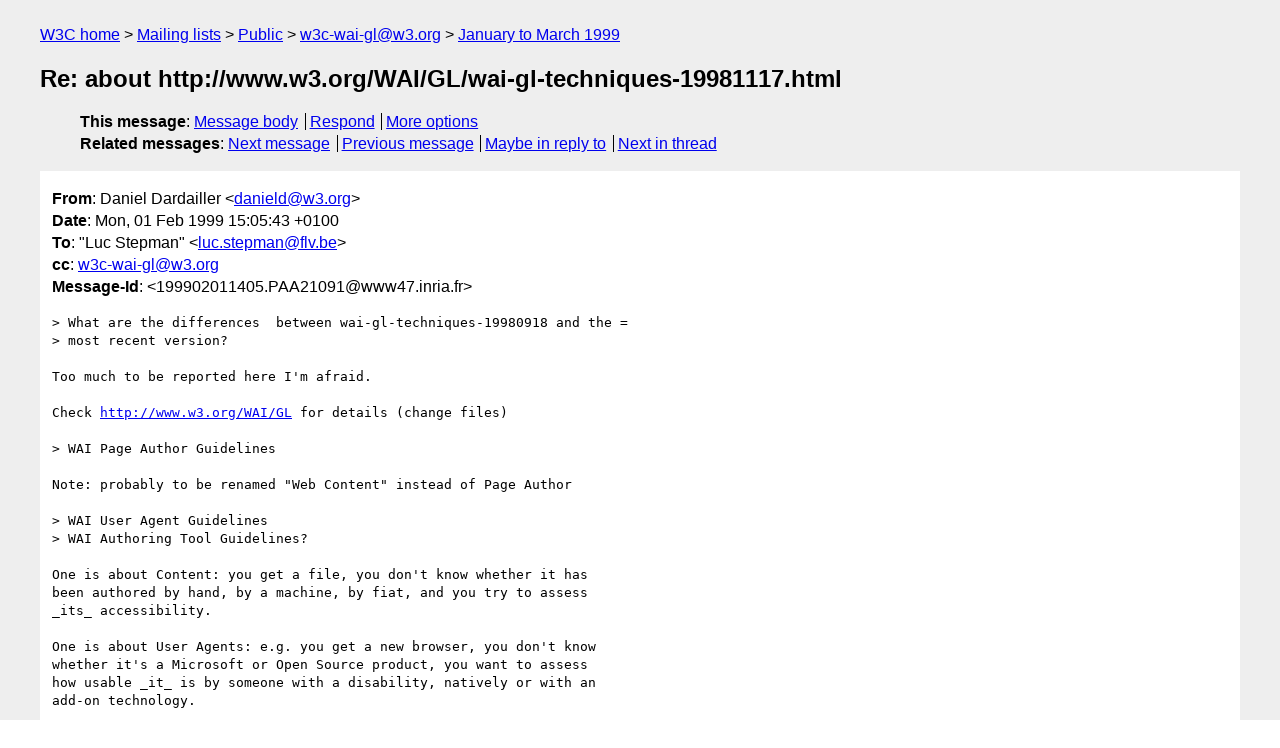

--- FILE ---
content_type: text/html
request_url: https://lists.w3.org/Archives/Public/w3c-wai-gl/1999JanMar/0180.html
body_size: 1879
content:
<!DOCTYPE html>
<html xmlns="http://www.w3.org/1999/xhtml" lang="en">
<head>
<meta charset="UTF-8" />
<meta name="viewport" content="width=device-width, initial-scale=1" />
<meta name="generator" content="hypermail 3.0.0, see https://github.com/hypermail-project/hypermail/" />
<title>Re: about http://www.w3.org/WAI/GL/wai-gl-techniques-19981117.html from Daniel Dardailler on 1999-02-01 (w3c-wai-gl@w3.org from January to March 1999)</title>
<meta name="Author" content="Daniel Dardailler (danield&#x40;&#0119;&#0051;&#0046;&#0111;&#0114;&#0103;)" />
<meta name="Subject" content="Re: about http://www.w3.org/WAI/GL/wai-gl-techniques-19981117.html" />
<meta name="Date" content="1999-02-01" />
<link rel="stylesheet" title="Normal view" href="/assets/styles/public.css" />
<link rel="help" href="/Help/" />
<link rel="start" href="../" title="w3c-wai-gl@w3.org archives" />
<script defer="defer" src="/assets/js/archives.js"></script>
</head>
<body class="message">
<header class="head">
<nav class="breadcrumb" id="upper">
  <ul>
    <li><a href="https://www.w3.org/">W3C home</a></li>
    <li><a href="/">Mailing lists</a></li>
    <li><a href="../../">Public</a></li>
    <li><a href="../" rel="start">w3c-wai-gl@w3.org</a></li>
    <li><a href="./" rel="contents">January to March 1999</a></li>
  </ul>
</nav>
<h1>Re: about http://www.w3.org/WAI/GL/wai-gl-techniques-19981117.html</h1>
<!-- received="Mon Feb  1 09:06:02 1999" -->
<!-- isoreceived="19990201090602" -->
<!-- sent="Mon, 01 Feb 1999 15:05:43 +0100" -->
<!-- isosent="19990201140543" -->
<!-- name="Daniel Dardailler" -->
<!-- email="danield&#x40;&#0119;&#0051;&#0046;&#0111;&#0114;&#0103;" -->
<!-- subject="Re: about http://www.w3.org/WAI/GL/wai-gl-techniques-19981117.html" -->
<!-- id="199902011405.PAA21091@www47.inria.fr" -->
<!-- charset="UTF-8" -->
<!-- inreplyto="about http://www.w3.org/WAI/GL/wai-gl-techniques-19981117.html" -->
<!-- expires="-1" -->
<nav id="navbar">
<ul class="links hmenu_container">
<li>
<span class="heading">This message</span>: <ul class="hmenu"><li><a href="#start" id="options1">Message body</a></li>
<li><a href="mailto:w3c-wai-gl&#x40;&#0119;&#0051;&#0046;&#0111;&#0114;&#0103;?Subject=Re%3A%20about%20http%3A%2F%2Fwww.w3.org%2FWAI%2FGL%2Fwai-gl-techniques-19981117.html&amp;In-Reply-To=%3C199902011405.PAA21091%40www47.inria.fr%3E&amp;References=%3C199902011405.PAA21091%40www47.inria.fr%3E">Respond</a></li>
<li><a href="#options3">More options</a></li>
</ul></li>
<li>
<span class="heading">Related messages</span>: <ul class="hmenu">
<!-- unext="start" -->
<li><a href="0181.html">Next message</a></li>
<li><a href="0179.html">Previous message</a></li>
<li><a href="0178.html">Maybe in reply to</a></li>
<!-- unextthread="start" -->
<li><a href="0181.html">Next in thread</a></li>
<!-- ureply="end" -->
</ul></li>
</ul>
</nav>
</header>
<!-- body="start" -->
<main class="mail">
<ul class="headers" aria-label="message headers">
<li><span class="from">
<span class="heading">From</span>: Daniel Dardailler &lt;<a href="mailto:danield&#x40;&#0119;&#0051;&#0046;&#0111;&#0114;&#0103;?Subject=Re%3A%20about%20http%3A%2F%2Fwww.w3.org%2FWAI%2FGL%2Fwai-gl-techniques-19981117.html&amp;In-Reply-To=%3C199902011405.PAA21091%40www47.inria.fr%3E&amp;References=%3C199902011405.PAA21091%40www47.inria.fr%3E">danield&#x40;&#0119;&#0051;&#0046;&#0111;&#0114;&#0103;</a>&gt;
</span></li>
<li><span class="date"><span class="heading">Date</span>: Mon, 01 Feb 1999 15:05:43 +0100</span></li>
<li><span class="to"><span class="heading">To</span>: &quot;Luc Stepman&quot; &lt;<a href="mailto:luc.stepman&#x40;&#0102;&#0108;&#0118;&#0046;&#0098;&#0101;?Subject=Re%3A%20about%20http%3A%2F%2Fwww.w3.org%2FWAI%2FGL%2Fwai-gl-techniques-19981117.html&amp;In-Reply-To=%3C199902011405.PAA21091%40www47.inria.fr%3E&amp;References=%3C199902011405.PAA21091%40www47.inria.fr%3E">luc.stepman&#x40;&#0102;&#0108;&#0118;&#0046;&#0098;&#0101;</a>&gt;
</span></li>
<li><span class="cc"><span class="heading">cc</span>: <a href="mailto:w3c-wai-gl&#x40;&#0119;&#0051;&#0046;&#0111;&#0114;&#0103;?Subject=Re%3A%20about%20http%3A%2F%2Fwww.w3.org%2FWAI%2FGL%2Fwai-gl-techniques-19981117.html&amp;In-Reply-To=%3C199902011405.PAA21091%40www47.inria.fr%3E&amp;References=%3C199902011405.PAA21091%40www47.inria.fr%3E">w3c-wai-gl&#x40;&#0119;&#0051;&#0046;&#0111;&#0114;&#0103;</a>
</span></li>
<li><span class="message-id"><span class="heading">Message-Id</span>: &lt;199902011405.PAA21091&#x40;&#0119;&#0119;&#0119;&#0052;&#0055;&#0046;&#0105;&#0110;&#0114;&#0105;&#0097;&#0046;&#0102;&#0114;&gt;
</span></li>
</ul>
<pre id="start" class="body">
&gt; What are the differences  between wai-gl-techniques-19980918 and the =
&gt; most recent version?

Too much to be reported here I'm afraid.

Check <a href="http://www.w3.org/WAI/GL">http://www.w3.org/WAI/GL</a> for details (change files)
 
&gt; WAI Page Author Guidelines

Note: probably to be renamed &quot;Web Content&quot; instead of Page Author

&gt; WAI User Agent Guidelines
&gt; WAI Authoring Tool Guidelines?

One is about Content: you get a file, you don't know whether it has
been authored by hand, by a machine, by fiat, and you try to assess
_its_ accessibility.

One is about User Agents: e.g. you get a new browser, you don't know
whether it's a Microsoft or Open Source product, you want to assess
how usable _it_ is by someone with a disability, natively or with an
add-on technology.

One is about Authoring Tools: e.g. you get a new HTML editor, and you
want to assess how _it_ promotes the generation of accessible content
and how accessible _its_ interface is.
</pre>
<p class="received"><span class="heading">Received on</span> Monday,  1 February 1999 09:06:02 UTC</p>
</main>
<!-- body="end" -->
<footer class="foot">
<nav id="navbarfoot">
<ul class="links hmenu_container">
<li><span class="heading">This message</span>: <span class="message_body"><a href="#start">Message body</a></span></li>
<!-- lnext="start" -->
<li><span class="heading">Next message</span>: <a href="0181.html">Ian Jacobs: "Re: about http://www.w3.org/WAI/GL/wai-gl-techniques-19981117.html"</a></li>
<li><span class="heading">Previous message</span>: <a href="0179.html">Daniel Dardailler: "Re: NOFRAMES is the right way."</a></li>
<li><span class="heading">Maybe in reply to</span>: <a href="0178.html">Luc Stepman: "about http://www.w3.org/WAI/GL/wai-gl-techniques-19981117.html"</a></li>
<!-- lnextthread="start" -->
<li><span class="heading">Next in thread</span>: <a href="0181.html">Ian Jacobs: "Re: about http://www.w3.org/WAI/GL/wai-gl-techniques-19981117.html"</a></li>
<!-- lreply="end" -->
</ul>
<ul class="links hmenu_container">
<li id="options3"><span class="heading">Mail actions</span>: <ul class="hmenu"><li><a href="mailto:w3c-wai-gl&#x40;&#0119;&#0051;&#0046;&#0111;&#0114;&#0103;?Subject=Re%3A%20about%20http%3A%2F%2Fwww.w3.org%2FWAI%2FGL%2Fwai-gl-techniques-19981117.html&amp;In-Reply-To=%3C199902011405.PAA21091%40www47.inria.fr%3E&amp;References=%3C199902011405.PAA21091%40www47.inria.fr%3E">respond to this message</a></li>
<li><a href="mailto:w3c-wai-gl&#x40;&#0119;&#0051;&#0046;&#0111;&#0114;&#0103;">mail a new topic</a></li></ul></li>
<li><span class="heading">Contemporary messages sorted</span>: <ul class="hmenu"><li><a href="index.html#msg180">by date</a></li>
<li><a href="thread.html#msg180">by thread</a></li>
<li><a href="subject.html#msg180">by subject</a></li>
<li><a href="author.html#msg180">by author</a></li>
</ul></li>
<li><span class="heading">Help</span>: <ul class="hmenu">
    <li><a href="/Help/" rel="help">how to use the archives</a></li>
    <li><a href="https://www.w3.org/Search/Mail/Public/search?type-index=w3c-wai-gl&amp;index-type=t">search the archives</a></li>
</ul>
</li>
</ul>
</nav>
<!-- trailer="footer" -->
<p class="colophon">
This archive was generated by <a href="https://github.com/hypermail-project/hypermail/">hypermail 3.0.0</a>: Thursday, 13 July 2023 18:15:18 UTC
</p>
</footer>
</body>
</html>
